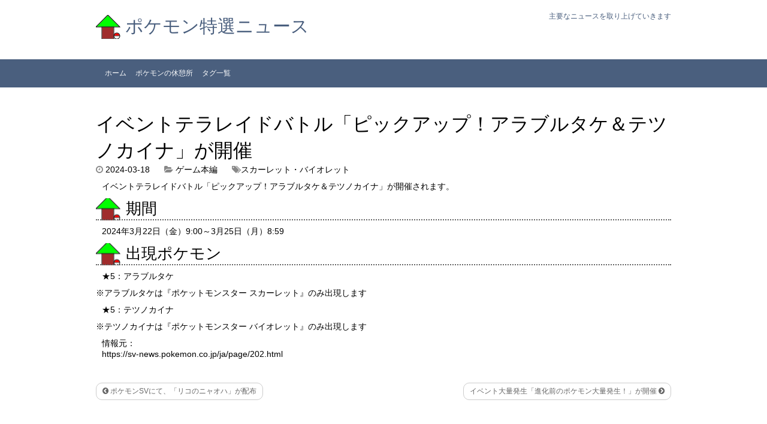

--- FILE ---
content_type: text/css
request_url: https://pokemon-qk.net/news/wp-content/themes/qk-news-theme/style.css
body_size: 2273
content:
@charset "UTF-8";
/*
Theme Name: pk-news
Author: kaisenin
Description: This is my theme for news.pokemon-qk.com.
Version: 1.0
*/

blockquote {
	border-left: 2px #ccc solid;
	margin-left: 8px;
	padding-left: 8px;
}

a:hover {
	color:#FF7F27;
}

.clearfix:after {
	content: ".";
	display: block;
	height: 0;
	clear: both;
	visibility: hidden;
} 
.clearfix {display: inline-block;} 
/* Hides from IE-mac \*/
* html .clearfix {height: 1%;}
.clearfix {display: block;} 
/* End hide from IE-mac */

body {
	font-family: 'メイリオ', 'Hiragino Kaku Gothic Pro', sans-serif;
	font-size:14px;
}

header h1 {
	font-size: 30px;
	padding: 10px 0 10px 0px;
	margin-bottom: 10px;
}

header h1 img {
	vertical-align: bottom;
	margin-right: 8px;
}

header h1 a{
	text-decoration: none;	
}

footer small a, footer small a:hover {
	text-decoration: none;
	color:#fff;
}

.container {
	max-width: 960px;
	margin: 0 auto;
	padding: 0 15px;
}

.contents {
	margin-bottom: 10px;
}

/* ヘッダー */
header {
	margin-bottom: 40px;
	background-color: #4a5f7e;
	color: #fff;
}

header a {
	color: #fff;
	text-decoration :none;
}

.siteinfo {
	overflow: hidden;
	padding: 14px 0;
	background-color: #fff;
	color: #4a5f7e;
}

.siteinfo a {
	color: #4a5f7e;
}

.siteinfo h1 {
	float: left;
}

.siteinfo p {
	float: right;
	font-size: 12px;
	margin-top: 5px;
}

/* フッター */
footer {
	margin-top: 40px;
	background-color: #4a5f7e;
	color: #fff;
}

/* 記事 */
article {
	margin-bottom: 40px;
	overflow: hidden;
}

article h1 {
	font-size: 32px;
}

article h1 a {
	color: #000;
	text-decoration: none;
}

article.post p {
	margin: 5px;
}

/* 記事の付加情報 */
.postinfo {
	margin-top: 1px;
	font-size: 14px;
}

.postinfo a {
	color: #000;
	text-decoration: none;
}

.postinfo .postcat{
	margin-left: 20px;
}

.postinfo .postcom {
	margin-left: 20px;
}

.postinfo .posttag{
	margin-left: 20px;
}

.postinfo i {
	color: #888;
}

/* 前後の記事へのリンク */
.pagenav a {
	padding: 5px 10px;
	border: solid 1px #ccc;
	border-radius: 10px;
	color: #666;
	font-size: 12px;
	text-decoration: none;
}

.pagenav .old a {
	float: left;
}

.pagenav .new a {
	float: right;
}

.pagenav {
	overflow: hidden;
	margin-top: 40px;
	margin-bottom: 40px;
	clear: both;
}

/* 本文中の画像 */
article img {
	border: none;
	max-width: 100%;
	height: auto;
}

.aligncenter {
	display: block;
	margin: 30px auto;
}

.alignright {
	float :right;
	margin-bottom: 30px;
	margin-left: 30px;
}

.alignleft {
	float : left;
	margin-bottom: 30px;
	margin-right: 30px;
}
.wp-caption {
	max-width: 100%;
	text-align:center;
}

.wp-caption-text {
	color: #666;
	font-size: 14px;
	text-align:center;
}

/* メニュー */
.blogmenu .widget {
	margin-bottom: 30px;
	padding: 20px;
	background-color: #e8e8e8;
}

.blogmenu .widgettitle {
	margin-top: 10px;
	border-left: solid 10px #4a5f7e;
	padding-left: 10px;
	color: #4a5f7e;
	font-size: 14px;
}

.blogmenu li a {
	display: block;
	padding: 10px 5px;
	color: #666;
	font-size: 14px;
	text-decoration: none;
}

.blogmenu li a:hover {
	background-color: #fff;
}

.archive-title {
	margin-bottom: 40px;
	background-color: #eee;
	font-size: 14px;
}

.archive-title .archive-description{
	padding-left: 15px;
}

.archive-title i {
	padding: 15px;
	background-color: #4a5f7e;
	color: #fff;
}

/* コメント投稿フォーム */

#respond p {
	margin-bottom: 20px;
	font-size: 12px;
}

#respond label {
	font-size: 14px;
}

#respond input,
#respond textarea {
	width: 100%;
	padding: 5px;
	-moz-box-sizing: border-box;
	-webkit-box-sizing: border-box;
	box-sizing: border-box;
}

#respond input[type="submit"]{
	width: 200px;
	padding: 10px;
}

#respond .required {
	color: #f00;
}

/* コメント */
#comments h3 {
	border-left:4px #4a5f7e solid;
	padding: 3px 5px;
	margin-bottom: 3px;
}

#comments footer {
	background: none;
	color: #000;
	font-size: 12px;
	margin: 0;
}

#comments footer a {
	color: #000;
}

#comments footer div {
	display: inline;
}

#comments p {
	margin: 0;
	padding: 0;
}

#comments article {
	border: dotted 1px #aaa;
	margin-bottom: 10px;
	padding: 10px 20px 10px 20px;
}

#comments .comment-content {
	margin: 15px;
}

/* ナビゲーションリンク */
nav ul {
	font-size: 12px;
	overflow: hidden;
}

nav li {
	float: left;
	margin-left: 15px;
}

nav li a {
	display: block;
	padding-top: 15px;
	padding-bottom: 10px;
	border-bottom: 5px transparent solid;	
	text-decoration: none;
}

nav li a:hover {
	border-bottom: 5px #00ccff solid;
}

nav li.current-menu-item a{
	border-bottom-color: #e6cc1c;
}

/* ニュースリスト*/
.newslist {
	padding-bottom: 3px;
	border-bottom: 1px #666 dashed;
	margin-bottom: 3px;
}

.newslist-date-cetegory{
	float:right;
	width: 40%;
	text-align: right;
}

.news-title{
	float:left;
	width: 60%;
}

/* テーブル設定 */
table  {border-collapse: collapse;margin: 8px;}
th, td {border:1px #999 solid;padding: 5px;}
th     {background-color:#bbdbf3;text-align:center}
td     {background-color:#fff}

/* 見出し*/
h3 {
	font-size: 24px;
	border-left: 5px #3B40EE solid;
	padding-left: 10px;
	margin: 5px 0;
}

h2{
	font-size: 26px;
	background: url(https://pokemon-qk.net/img/icon/logo_tree.png) no-repeat center left;
	padding-left: 50px;
	border-bottom: 2px #666 dotted;
	margin-bottom: 3px;
}

/* 本文余白 */
div.contents article.post p {
	margin: 10px;
	/*text-indent: 1em;*/
}

/* 情報元 */
.src {
	text-decoration: underline;
	font-weight: bold;
}

/* リスト */
div.contents article ul {
	margin: 10px;
}

div.contents article ul li{
	list-style: disc;
	margin-left: 20px;
}

article iframe {
	display: block;
	margin: 8px auto;
}

.taglist > ul > li > ul {
	margin-left: 1em;
}

.taglist > ul > li > ul li:before{
	content: " - ";
}

.taglist > ul > li > a{
	color: #000;
}

.taglist > ul > li > a:hover{
	color: orange;
}

article.page p {
	margin: 5px;
}

/* 説明 */
div.contents article.post .ex p{
	text-indent: 0;
	margin-left: 1em;
}

.twitter-tweet {
	margin: 0 auto;
}

@media (max-width: 768px){
	header h1 {
		font-size:16px;
	}

	.newslist-date-cetegory{
	width: 50%;
	}

	.news-title{
		width: 50%;
	}
	body {
		-webkit-text-size-adjust: 100%;
	}
}